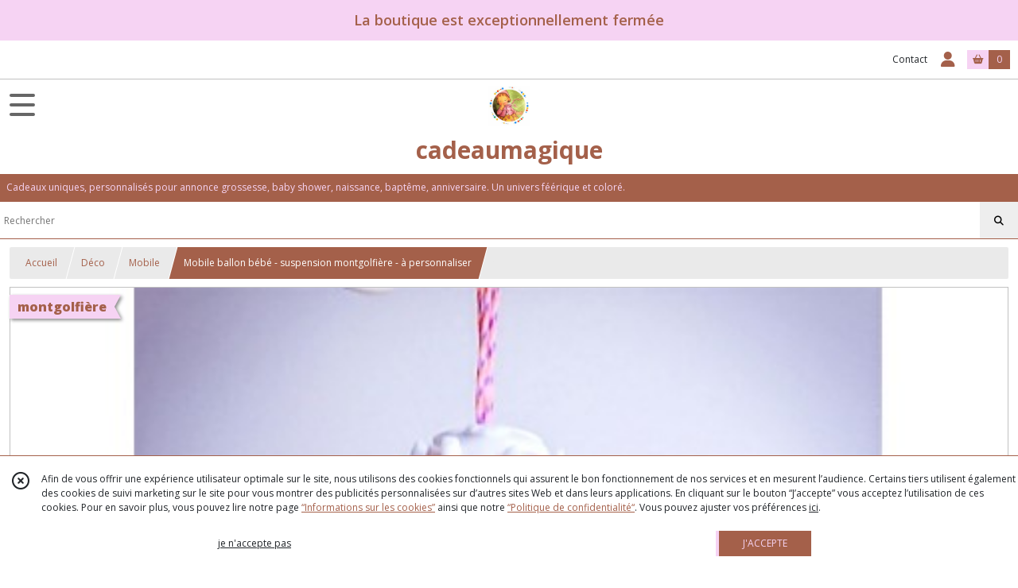

--- FILE ---
content_type: text/html; charset=UTF-8
request_url: https://cadeaumagique.fr/73851-fimo-creation-fait-main-personnalisable-suspension-chambre-bebe-montgolfiere-blanc-glitter-figurine-bebe-mobile-bebe.html
body_size: 10078
content:
    <!DOCTYPE html>
<html class="no-js">
<head>
  <meta charset="utf-8">
  <title>Mobile ballon bébé - suspension montgolfière - à personnaliser | cadeaumagique</title>
  <meta name="viewport" content="width=device-width, initial-scale=1">
                
      <meta property="og:type" content="product" />
  <meta property="og:url" content="https://cadeaumagique.fr/73851-fimo-creation-fait-main-personnalisable-suspension-chambre-bebe-montgolfiere-blanc-glitter-figurine-bebe-mobile-bebe.html" />
  <meta property="og:title" content="Mobile ballon bébé - suspension montgolfière - à personnaliser" />
  <meta property="og:description" content="Mobile ballon bébé - suspension montgolfière - fimo - fait main - à personnaliser - cadeaumagique. Suspension, mobile ballon pour bébé, montgolfière..." />
  <meta property="og:image" content="https://eproshopping.cloud/media/39fcb465a7e893d351768a406ac55e2cfe79cab6/produit/e30f2de2535c3c8988637385a59d5d33b58cb3f2.jpg" />
  <meta property="og:site_name" content="cadeaumagique" />
                <meta name="google-site-verification" content="8-EDjeUQoJa-_PxNIj1Th5s2KwI8oizY8iDVLol9LNY" />
                  <meta name="p:domain_verify" content="5a69f03dcefd37b53cb89fe6b1ea26ac" />
                  <meta name="facebook-domain-verification" content="232828502174842" />
        <script>
    document.documentElement.className = document.documentElement.className.replace(/\bno-js\b/,'js');
  </script>
  <link href="https://fonts.googleapis.com/css2?family=Open+Sans:wght@300..800" rel="stylesheet" type="text/css">
          <link rel="stylesheet" href="/build/997.ba563669.css"><link rel="stylesheet" href="/build/834.16e61b03.css"><link rel="stylesheet" href="/build/80.34683c74.css"><link rel="stylesheet" href="/build/frontend.1fc37339.css">
  <link rel="stylesheet" href="/theme/css/theme_3882_7c54bf94.css" media="screen">
                          
  <script src="/build/runtime.a75ddfe5.js" defer></script><script src="/build/406.a97bfe4f.js" defer></script><script src="/build/997.8d0fd1da.js" defer></script><script src="/build/923.0164837a.js" defer></script><script src="/build/834.74802303.js" defer></script><script src="/build/80.8bac68f7.js" defer></script><script src="/build/110.01a93047.js" defer></script><script src="/build/609.a2a9851b.js" defer></script><script src="/build/frontend.16e0848b.js" defer></script>
    <script>
        document.addEventListener('DOMContentLoaded', function() {
      initProductPage('\u007B\u0022functionalPriceExtension\u0022\u003A\u0022included\u0022\u007D', '\u007B\u0022customizationConfig\u0022\u003A\u005B\u007B\u0022type\u0022\u003A\u0022select\u0022,\u0022label\u0022\u003A\u0022Votre\u0020montgolfi\\u00e8re\u0022,\u0022helper\u0022\u003A\u0022Couleurs\u0022,\u0022required\u0022\u003Atrue,\u0022list\u0022\u003A\u005B\u0022Figurine\u0022,\u0022D\\u00e9corations\u0022,\u0022Vos\u0020autres\u0020souhaits\u0022\u005D\u007D\u005D,\u0022pricing\u0022\u003A\u005B\u007B\u0022threshold\u0022\u003A1,\u0022frequency\u0022\u003A\u0022none\u0022,\u0022amount\u0022\u003A68.5,\u0022amountWithTax\u0022\u003A68.5,\u0022discountAmount\u0022\u003A0.0,\u0022discountAmountWithTax\u0022\u003A0.0,\u0022discountKind\u0022\u003A\u0022none\u0022,\u0022discountRate\u0022\u003A0.0,\u0022discountSource\u0022\u003A\u0022none\u0022,\u0022discounts\u0022\u003A\u005B\u005D,\u0022taxes\u0022\u003A\u005B\u007B\u0022type\u0022\u003A\u0022vat\u0022,\u0022amount\u0022\u003A0.0,\u0022rate\u0022\u003A0.0\u007D\u005D\u007D\u005D,\u0022inventories\u0022\u003A\u005B\u007B\u0022id\u0022\u003Anull,\u0022sku\u0022\u003Anull,\u0022availability\u0022\u003A\u0022on_demand\u0022,\u0022displayMode\u0022\u003A\u0022info_and_quantity\u0022,\u0022inventoryMode\u0022\u003A\u0022on_demand\u0022,\u0022onDemandDelay\u0022\u003A0,\u0022onDemandText\u0022\u003Anull,\u0022stockQuantity\u0022\u003Anull,\u0022storageLocation\u0022\u003Anull,\u0022preparationTime\u0022\u003A0,\u0022eligibleForRestockNotifications\u0022\u003Afalse\u007D\u005D,\u0022id\u0022\u003A\u002273851\u0022,\u0022title\u0022\u003A\u0022Mobile\u0020ballon\u0020b\\u00e9b\\u00e9\u0020\u002D\u0020suspension\u0020montgolfi\\u00e8re\u0020\u002D\u0020\\u00e0\u0020personnaliser\u0022,\u0022reference\u0022\u003Anull,\u0022description\u0022\u003A\u0022Mobile\u0020ballon\u0020b\u0026eacute\u003Bb\u0026eacute\u003B\u0020\u002D\u0020suspension\u0020montgolfi\u0026egrave\u003Bre\u0020\u002D\u0020fimo\u0020\u002D\u0020fait\u0020main\u0020\u002D\u0020\u0026agrave\u003B\u0020personnaliser\u0020\u002D\u0020cadeaumagique\u003Cbr\u0020\\\/\u003ESuspension,\u0020mobile\u0020ballon\u0020pour\u0020b\u0026eacute\u003Bb\u0026eacute\u003B,\u0020montgolfi\u0026egrave\u003Bre\u0020tout\u0020fimo,\u0020d\u0026eacute\u003Bcor\u0026eacute\u003Be\u0020et\u0020fait\u0020main\u0020\u003A\u0020noeuds,\u0020incrustation\u0020coeur,\u0020fleur\u0020fa\u0026ccedil\u003Bon\u0020dentelle.\u0020\u003Cbr\u0020\\\/\u003EId\u0026eacute\u003Be\u0020cadeau\u0020original\u0020et\u0020decoration\u0020sur\u0020mesure\u0020pour\u0020un\u0020bapteme,\u0020baby\u0020shower,\u0020mariage\u0020ou\u0020fian\u0026ccedil\u003Bailles,\u0020il\u0020suffira\u0020d\u0027adapter\u0020la\u0020figurine\u0020ou\u0020le\u0020contenu\u0020de\u0020la\u0020nacelle\u0020\u003Cbr\u0020\\\/\u003E4\u0020liens\u0020de\u0020creacord\u0020rose,\u0020jaune,\u0020violet\u0020pour\u0020relient\u0020la\u0020boule\u0020\u0026agrave\u003B\u0020la\u0020nacelle\u003Cbr\u0020\\\/\u003ELe\u0020b\u0026eacute\u003Bb\u0026eacute\u003B\u0020est\u0020couch\u0026eacute\u003B\u0020sur\u0020un\u0020lit\u0020de\u0020pompons\u0020blancs\u0020et\u0020entour\u0026eacute\u003B\u0020de\u0020broderie\u0020anglaise\u0020\u0028fimo\u0029\u003Cbr\u0020\\\/\u003EPeut\u0020\u0026eacute\u003Bgalement\u0020servir\u0020de\u0020pr\u0026eacute\u003Bsentoir\u0020\u0026agrave\u003B\u0020drag\u0026eacute\u003Bes,\u0020avec\u0020ou\u0020sans\u0020figurine\u003Cbr\u0020\\\/\u003ECette\u0020cr\u0026eacute\u003Bation\u0020pourra\u0020servir\u0020ensuite\u0020de\u0020d\u0026eacute\u003Bcoration\u0020de\u0020chambre\u0020et\u0020de\u0020mobile\u0020pour\u0020une\u0020chambre\u0020de\u0020b\u0026eacute\u003Bb\u0026eacute\u003B\u003Cbr\u0020\\\/\u003E\u003Cstrong\u003EPersonnalisation\u003C\\\/strong\u003E\u0020\u003A\u0020enti\u0026egrave\u003Brement\u0020fait\u0020main\u0020et\u0020sur\u0020mesure,\u0020il\u0020vous\u0020suffit\u0020de\u0020pr\u0026eacute\u003Bciser\u0020vos\u0020d\u0026eacute\u003Bsirs\u0020en\u0020fonction\u0020du\u0020th\u0026egrave\u003Bme\u0020\u003B\u0020couleurs,\u0020figurine,\u0020d\u0026eacute\u003Bcorations....\u003Cbr\u0020\\\/\u003E\u003Cstrong\u003EDimensions\u003C\\\/strong\u003E\u0020\u003A\u0020\u003Cbr\u0020\\\/\u003EHauteur\u0020\u003A\u002021,5\u0020cm\u003Cbr\u0020\\\/\u003EDiam\u0026egrave\u003Btre\u0020du\u0020ballon\u0020\u003A\u002010\u0020cm\u003Cbr\u0020\\\/\u003EDiam\u0026egrave\u003Btre\u0020du\u0020panier\u0020\u003A\u002010\u0020cm\u003Cbr\u0020\\\/\u003E\u003Cstrong\u003EFinitions\u003C\\\/strong\u003E\u0020\u003A\u0020l\u0027ensemble\u0020de\u0020la\u0020cr\u0026eacute\u003Bation\u0020est\u0020vernis\u0020\u003A\u00203\u0020couches\u0020de\u0020vernis\u0020glassifiacteur\u0020mat\u003Cbr\u0020\\\/\u003ECe\u0020vernis\u0020professionnel\u0020sans\u0020odeur,\u0020respecte\u0020l\u0027environnement\u0020et\u0020peut\u0020\u0026ecirc\u003Btre\u0020mis\u0020au\u0020contact\u0020des\u0020aliments\u003Cbr\u0020\\\/\u003EAnti\u002DUV,\u0020Anti\u0020rayures\u0020et\u0020lavable\u0020votre\u0020montgolfi\u0026egrave\u003Bre\u0020pourra\u0020ensuite\u0020\u0026ecirc\u003Btre\u0020facilement\u0020entretenue\u0020\u0026agrave\u003B\u0020l\u0027aide\u0020d\u0027une\u0020\u0026eacute\u003Bponge\u0020humide\u003Cbr\u0020\\\/\u003E\u003Cstrong\u003EMat\u0026eacute\u003Briaux\u0020utilis\u0026eacute\u003Bs\u003C\\\/strong\u003E\u0020\u003A\u0020fimo,\u0020pate\u0020fimo\u0020blanc\u0020glitter,\u0020cr\u0026eacute\u003Bacord,\u0020pompons\u0020blancs,\u0020vernis\u0020glassificateur\u0020mat\u003Cbr\u0020\\\/\u003E\u003Cstrong\u003EEnvoi\u0020rapide\u0020et\u0020tr\u0026egrave\u003Bs\u0020soign\u0026eacute\u003B\u003C\\\/strong\u003E\u0020\u003A\u0020emballage\u0020papier\u0020de\u0020soie,\u0020protection\u0020bulles\u0020dans\u0020emballage\u0020carton\u0020adapt\u0026eacute\u003B,\u0020envoi\u0020en\u0020colis\u0020suivi\u0022,\u0022shortDescription\u0022\u003Anull,\u0022position\u0022\u003A0,\u0022category\u0022\u003A\u0022id\u007E56645\u0022,\u0022mediaObjects\u0022\u003A\u005B\u0022id\u007E2276148\u0022,\u0022id\u007E2276142\u0022,\u0022id\u007E2276143\u0022,\u0022id\u007E2276133\u0022,\u0022id\u007E2276134\u0022,\u0022id\u007E2276135\u0022,\u0022id\u007E2276136\u0022,\u0022id\u007E2276137\u0022,\u0022id\u007E2276138\u0022,\u0022id\u007E2276139\u0022,\u0022id\u007E2276140\u0022,\u0022id\u007E2276141\u0022\u005D,\u0022isOptionRequired\u0022\u003Afalse,\u0022optionHelper\u0022\u003A\u0022\u0022,\u0022optionLabel\u0022\u003A\u0022\u0022,\u0022options\u0022\u003A\u005B\u005D\u007D', '\u005B\u005D');
          });
  </script>
</head>
<body>

        <div id="header-bannerMessage" class="es-custom-fg1 es-custom-bg1">
    <div>
      La boutique est exceptionnellement fermée
    </div>
  </div>

<header class="t_A08 ">
  <div class="HeaderTop">
    <div class="wrapper">
      <div class="main">
              </div>
      <div class="aside">
                    <ul class="PageLinkContainer level-0" >
                    <li>
                  <a href="/page/qui-sommes-nous.html">
                        <span class="text">cadeaumagique</span>
                      </a>
                      </li>
                <li>
                  <a href="/page/52914-description.html">
                        <span class="text">Le monde des créateurs</span>
                      </a>
                      </li>
                <li>
                  <div>
                        <span class="text">Menu</span>
                          <span class="fa-solid fa-sort-down"></span>
                      </div>
                            <ul class="display-column level-1" style="display:none">
          <li class="MobileHeaderMenu">
                  <div>
                        <span class="text">Menu</span>
          </div>
              </li>
                    <li>
                  <a href="/page/252269-les-partenaires-de-cadeaumagique.html">
                        <span class="text">annuaire partenaires</span>
                      </a>
                      </li>
                <li>
                  <a href="/page/262029-sitemap.html">
                        <span class="text">tag manager</span>
                      </a>
                      </li>
      </ul>

              </li>
      </ul>

        <ul>
                      <li class="contact">
              <a href="/contactez-nous">Contact</a>
            </li>
                                                                                        <li class="login">
                    <a class="js-adv-modal-open" href="/login">
                      <div class="icon">
                        <span class="fas fa-user d-none d-md-inline"></span>
                        <span class="far fa-user-circle d-md-none"></span>
                      </div>
                      <div class="text">Espace client</div>
                    </a>
                  </li>
                                                                                <li class="cart">
                <a href="/panier">
                  <div class="icon"><span class="fas fa-shopping-basket"></span></div>
                  <div class="counter js-cartTotal-total-products">0</div>
                </a>
              </li>
                              </ul>
      </div>
    </div>
  </div>
  <div class="HeaderMiddle ">
    <div class="wrapper with-title">
      <div id="header-menu-mobile-toggle">
        <span>Toggle Menu</span>
      </div>
      <div class="aside">
        <div class="search-form">
          <input type="search" data-url="/catalogue" placeholder="Rechercher">
          <button aria-label="Rechercher"><i class="fas fa-search"></i></button>
        </div>
      </div>
      <div class="main">
        <a href="/">
          <img src="https://eproshopping.cloud/media/39fcb465a7e893d351768a406ac55e2cfe79cab6/logo/9b0bde742fbd50d9d2ff6b98322d220c4f0982b8.jpg" class="js-PreviewLogo">
          <div>
                                          <div class="title es-custom-fg1 es-custom-f1 es-custom-fs-title js-PreviewTitle">cadeaumagique</div>
                                                    <div class="baseline es-custom-fg1 es-custom-f1 es-custom-fs-small js-PreviewBaseline">Cadeaux uniques, personnalisés pour annonce grossesse, baby shower, naissance, baptême, anniversaire. Un univers féérique et coloré.</div>
                      </div>
        </a>
      </div>
      <div class="aside">
        <ul>
                                <li class="cart">
              <a href="/panier">
                <div class="icon"><span class="fas fa-shopping-cart"></span></div>
                <div class="text">PANIER</div>
                <div class="counter js-cartTotal-total-products">0</div>
              </a>
            </li>
                  </ul>
      </div>
    </div>
  </div>
    <nav class="Menu t_C01">
  <div>
    <ul class="level-0 " >
                    <li>
                              <a href="/">
                              <span class="icon fas fa-home mr-0"></span>
                            <span class="text"></span>
                          </a>
                                </li>
                      <li>
                              <a href="/catalogue">
                            <span class="text">Tous nos produits</span>
                              <span class="fa-solid fa-chevron-right"></span>
                          </a>
                                    <ul class="level-1 display-left" style="display:none">
      <li class="MobileHeaderMenu">
              <a href="/catalogue">
                    <span class="text">Tous nos produits</span>
        </a>
          </li>
                    <li>
                              <a href="/catalogue/182468-evenements">
                            <span class="text">Vos événements</span>
                              <span class="fa-solid fa-chevron-right"></span>
                          </a>
                                    <ul class="level-2 " >
      <li class="MobileHeaderMenu">
              <a href="/catalogue/182468-evenements">
                    <span class="text">Vos événements</span>
        </a>
          </li>
                    <li>
                              <a href="/catalogue/182470-grossesse">
                            <span class="text">Annonce grossesse</span>
                          </a>
                                </li>
                      <li>
                              <a href="/catalogue/182474-bapteme">
                            <span class="text">Baby shower - Baptême</span>
                          </a>
                                </li>
                      <li>
                              <a href="/catalogue/182475-naissance">
                            <span class="text">Naissance</span>
                          </a>
                                </li>
                      <li>
                              <a href="/catalogue/182476-anniversaire">
                            <span class="text">Fêtes - Anniversaire</span>
                          </a>
                                </li>
                      <li>
                              <a href="/catalogue/182480-noel">
                            <span class="text">Noël</span>
                          </a>
                                </li>
      </ul>
              </li>
                      <li>
                              <a href="/catalogue/182477-deco">
                            <span class="text">Déco </span>
                              <span class="fa-solid fa-chevron-right"></span>
                          </a>
                                    <ul class="level-2 " >
      <li class="MobileHeaderMenu">
              <a href="/catalogue/182477-deco">
                    <span class="text">Déco </span>
        </a>
          </li>
                    <li>
                              <a href="/catalogue/182481-deco-murale">
                            <span class="text">Déco murale</span>
                          </a>
                                </li>
                      <li>
                              <a href="/catalogue/182482-boite-valise">
                            <span class="text">Boite - valise</span>
                          </a>
                                </li>
                      <li>
                              <a href="/catalogue/boule-a-neige-cloche">
                            <span class="text">boule à neige - cloche en verre</span>
                          </a>
                                </li>
                      <li>
                              <a href="/catalogue/11986-boites-coffrets">
                            <span class="text">Coffret cadeau - boite</span>
                          </a>
                                </li>
                      <li>
                              <a href="/catalogue/56644-boites-a-dents-personnalisee">
                            <span class="text">Boite à dents</span>
                          </a>
                                </li>
                      <li>
                              <a href="/catalogue/56645-suspensions-boules-transparentes-mobiles">
                            <span class="text">Mobile</span>
                          </a>
                                </li>
                      <li>
                              <a href="/catalogue/11995-tirelires">
                            <span class="text">Tirelire</span>
                          </a>
                                </li>
                      <li>
                              <a href="/catalogue/12014-lampes-de-table">
                            <span class="text">Luminaire </span>
                          </a>
                                </li>
                      <li>
                              <a href="/catalogue/57210-landau-berceau">
                            <span class="text">Berceau</span>
                          </a>
                                </li>
                      <li>
                              <a href="/catalogue/11993-paniers-corbeilles">
                            <span class="text">Bonbonnière - Panier - Corbeille - Fimo</span>
                          </a>
                                </li>
                      <li>
                              <a href="/catalogue/182535-nichoir-oiseau">
                            <span class="text">Nichoir oiseau</span>
                          </a>
                                </li>
      </ul>
              </li>
                      <li>
                              <a href="/catalogue/182538-miniature">
                            <span class="text">Miniature</span>
                              <span class="fa-solid fa-chevron-right"></span>
                          </a>
                                    <ul class="level-2 " >
      <li class="MobileHeaderMenu">
              <a href="/catalogue/182538-miniature">
                    <span class="text">Miniature</span>
        </a>
          </li>
                    <li>
                              <a href="/catalogue/182539-bebe">
                            <span class="text">bébé</span>
                          </a>
                                </li>
                      <li>
                              <a href="/catalogue/182540-chaussure">
                            <span class="text">Chaussure</span>
                          </a>
                                </li>
                      <li>
                              <a href="/catalogue/56489-kokeshi-kawaii-kimmidoll-geisha">
                            <span class="text">Kokeshi - Poupée japonaise</span>
                          </a>
                                </li>
                      <li>
                              <a href="/catalogue/11987-figurines-decoratives">
                            <span class="text">Figurine Kawaii - Chibi </span>
                          </a>
                                </li>
                      <li>
                              <a href="/catalogue/182575-maneki-neko">
                            <span class="text">Maneki neko</span>
                          </a>
                                </li>
      </ul>
              </li>
                      <li>
                              <a href="/catalogue/182484-livres-poemes">
                            <span class="text">Livres personnalisés</span>
                          </a>
                                </li>
                      <li>
                              <a href="/catalogue/182569-sacs-bijoux">
                            <span class="text">Sacs  - Bijoux</span>
                              <span class="fa-solid fa-chevron-right"></span>
                          </a>
                                    <ul class="level-2 " >
      <li class="MobileHeaderMenu">
              <a href="/catalogue/182569-sacs-bijoux">
                    <span class="text">Sacs  - Bijoux</span>
        </a>
          </li>
                    <li>
                              <a href="/catalogue/12012-ras-du-cou">
                            <span class="text">Bijoux fantaisie </span>
                          </a>
                                </li>
                      <li>
                              <a href="/catalogue/149450-sac-a-main-furoshiki-tote-bag">
                            <span class="text">Sac a main - Tote bag - Furoshiki</span>
                          </a>
                                </li>
      </ul>
              </li>
                      <li>
                              <a href="/catalogue/57212-argile">
                            <span class="text">argile dessins peintures </span>
                              <span class="fa-solid fa-chevron-right"></span>
                          </a>
                                    <ul class="level-2 " >
      <li class="MobileHeaderMenu">
              <a href="/catalogue/57212-argile">
                    <span class="text">argile dessins peintures </span>
        </a>
          </li>
                    <li>
                              <a href="/catalogue/57216-sculpture">
                            <span class="text">Sculpture</span>
                          </a>
                                </li>
                      <li>
                              <a href="/catalogue/57215-dessin-peinture">
                            <span class="text">dessin - peinture</span>
                          </a>
                                </li>
                      <li>
                              <a href="/catalogue/11991-art-numerique">
                            <span class="text">art numérique</span>
                          </a>
                                </li>
      </ul>
              </li>
      </ul>
              </li>
                      <li>
                              <a href="/catalogue/182468-evenements">
                            <span class="text">Vos événements</span>
                              <span class="fa-solid fa-chevron-right"></span>
                          </a>
                                    <ul class="level-1 " style="display:none">
      <li class="MobileHeaderMenu">
              <a href="/catalogue/182468-evenements">
                    <span class="text">Vos événements</span>
        </a>
          </li>
                    <li>
                              <a href="/catalogue/182470-grossesse">
                            <span class="text">Annonce grossesse</span>
                          </a>
                                </li>
                      <li>
                              <a href="/catalogue/182474-bapteme">
                            <span class="text">Baby shower - Baptême</span>
                          </a>
                                </li>
                      <li>
                              <a href="/catalogue/182475-naissance">
                            <span class="text">Naissance</span>
                          </a>
                                </li>
                      <li>
                              <a href="/catalogue/182476-anniversaire">
                            <span class="text">Fêtes - Anniversaire</span>
                          </a>
                                </li>
                      <li>
                              <a href="/catalogue/182480-noel">
                            <span class="text">Noël</span>
                          </a>
                                </li>
      </ul>
              </li>
                      <li>
                              <a href="/catalogue/182477-deco">
                            <span class="text">Déco </span>
                              <span class="fa-solid fa-chevron-right"></span>
                          </a>
                                    <ul class="level-1 " style="display:none">
      <li class="MobileHeaderMenu">
              <a href="/catalogue/182477-deco">
                    <span class="text">Déco </span>
        </a>
          </li>
                    <li>
                              <a href="/catalogue/182481-deco-murale">
                            <span class="text">Déco murale</span>
                          </a>
                                </li>
                      <li>
                              <a href="/catalogue/182482-boite-valise">
                            <span class="text">Boite - valise</span>
                          </a>
                                </li>
                      <li>
                              <a href="/catalogue/boule-a-neige-cloche">
                            <span class="text">boule à neige - cloche en verre</span>
                          </a>
                                </li>
                      <li>
                              <a href="/catalogue/11986-boites-coffrets">
                            <span class="text">Coffret cadeau - boite</span>
                          </a>
                                </li>
                      <li>
                              <a href="/catalogue/56644-boites-a-dents-personnalisee">
                            <span class="text">Boite à dents</span>
                          </a>
                                </li>
                      <li>
                              <a href="/catalogue/56645-suspensions-boules-transparentes-mobiles">
                            <span class="text">Mobile</span>
                          </a>
                                </li>
                      <li>
                              <a href="/catalogue/11995-tirelires">
                            <span class="text">Tirelire</span>
                          </a>
                                </li>
                      <li>
                              <a href="/catalogue/12014-lampes-de-table">
                            <span class="text">Luminaire </span>
                          </a>
                                </li>
                      <li>
                              <a href="/catalogue/57210-landau-berceau">
                            <span class="text">Berceau</span>
                          </a>
                                </li>
                      <li>
                              <a href="/catalogue/11993-paniers-corbeilles">
                            <span class="text">Bonbonnière - Panier - Corbeille - Fimo</span>
                          </a>
                                </li>
                      <li>
                              <a href="/catalogue/182535-nichoir-oiseau">
                            <span class="text">Nichoir oiseau</span>
                          </a>
                                </li>
      </ul>
              </li>
                      <li>
                              <a href="/catalogue/182538-miniature">
                            <span class="text">Miniature</span>
                              <span class="fa-solid fa-chevron-right"></span>
                          </a>
                                    <ul class="level-1 " style="display:none">
      <li class="MobileHeaderMenu">
              <a href="/catalogue/182538-miniature">
                    <span class="text">Miniature</span>
        </a>
          </li>
                    <li>
                              <a href="/catalogue/182539-bebe">
                            <span class="text">bébé</span>
                          </a>
                                </li>
                      <li>
                              <a href="/catalogue/182540-chaussure">
                            <span class="text">Chaussure</span>
                          </a>
                                </li>
                      <li>
                              <a href="/catalogue/56489-kokeshi-kawaii-kimmidoll-geisha">
                            <span class="text">Kokeshi - Poupée japonaise</span>
                          </a>
                                </li>
                      <li>
                              <a href="/catalogue/11987-figurines-decoratives">
                            <span class="text">Figurine Kawaii - Chibi </span>
                          </a>
                                </li>
                      <li>
                              <a href="/catalogue/182575-maneki-neko">
                            <span class="text">Maneki neko</span>
                          </a>
                                </li>
      </ul>
              </li>
                      <li>
                              <a href="/catalogue/182484-livres-poemes">
                            <span class="text">Livres personnalisés</span>
                          </a>
                                </li>
                      <li>
                              <a href="/catalogue/182569-sacs-bijoux">
                            <span class="text">Sacs  - Bijoux</span>
                              <span class="fa-solid fa-chevron-right"></span>
                          </a>
                                    <ul class="level-1 " style="display:none">
      <li class="MobileHeaderMenu">
              <a href="/catalogue/182569-sacs-bijoux">
                    <span class="text">Sacs  - Bijoux</span>
        </a>
          </li>
                    <li>
                              <a href="/catalogue/12012-ras-du-cou">
                            <span class="text">Bijoux fantaisie </span>
                          </a>
                                </li>
                      <li>
                              <a href="/catalogue/149450-sac-a-main-furoshiki-tote-bag">
                            <span class="text">Sac a main - Tote bag - Furoshiki</span>
                          </a>
                                </li>
      </ul>
              </li>
                      <li>
                              <a href="/catalogue/57212-argile">
                            <span class="text">argile dessins peintures </span>
                              <span class="fa-solid fa-chevron-right"></span>
                          </a>
                                    <ul class="level-1 " style="display:none">
      <li class="MobileHeaderMenu">
              <a href="/catalogue/57212-argile">
                    <span class="text">argile dessins peintures </span>
        </a>
          </li>
                    <li>
                              <a href="/catalogue/57216-sculpture">
                            <span class="text">Sculpture</span>
                          </a>
                                </li>
                      <li>
                              <a href="/catalogue/57215-dessin-peinture">
                            <span class="text">dessin - peinture</span>
                          </a>
                                </li>
                      <li>
                              <a href="/catalogue/11991-art-numerique">
                            <span class="text">art numérique</span>
                          </a>
                                </li>
      </ul>
              </li>
      </ul>
    <span id="MenuIndicator"></span>
  </div>
</nav>

  <div class="HeaderBottom">
    <div class="baseline es-custom-bg2 es-custom-fg2 es-custom-f1 es-custom-fs js-PreviewBaseline">
      Cadeaux uniques, personnalisés pour annonce grossesse, baby shower, naissance, baptême, anniversaire. Un univers féérique et coloré.
    </div>
    <div class="search-form es-custom-b1">
      <input type="search" data-url="/catalogue" placeholder="Rechercher">
      <button aria-label="Rechercher"><i class="fas fa-search"></i></button>
    </div>
  </div>
</header>

    <nav aria-label="breadcrumb">
    <ol class="Breadcrumb">
      <li class="es-custom-fg1"><a href="/">Accueil</a></li>
              <li class="es-custom-fg1"><a href="/catalogue/182477-deco">Déco </a></li>
              <li class="es-custom-fg1"><a href="/catalogue/56645-suspensions-boules-transparentes-mobiles">Mobile</a></li>
            <li class="active es-custom-bg2" aria-current="page">Mobile ballon bébé - suspension montgolfière - à personnaliser</li>
    </ol>
  </nav>
  <main class="ProductPage" itemscope itemtype="https://schema.org/Product">
    <div class="ProductHeader">
      <div class="ProductGallery">
          <div class="ProductCatchPhrase ">
    <div>montgolfière</div>
    <div><svg xmlns="http://www.w3.org/2000/svg" viewBox="0 0 32 128"><polygon points="0 0, 32 0, 0 64, 32 128, 0 128"/></svg></div>
  </div>
  <div id="product-gallery">
            <a href="https://eproshopping.cloud/media/39fcb465a7e893d351768a406ac55e2cfe79cab6/produit/e30f2de2535c3c8988637385a59d5d33b58cb3f2-lg.jpg"><img src="https://eproshopping.cloud/media/39fcb465a7e893d351768a406ac55e2cfe79cab6/produit/e30f2de2535c3c8988637385a59d5d33b58cb3f2.jpg" itemprop="image"></a>
                <a href="https://eproshopping.cloud/media/39fcb465a7e893d351768a406ac55e2cfe79cab6/produit/23493b2c3553a9b4b6a88ffabce224f16c6742a8-lg.jpg"><img src="https://eproshopping.cloud/media/39fcb465a7e893d351768a406ac55e2cfe79cab6/produit/23493b2c3553a9b4b6a88ffabce224f16c6742a8.jpg"></a>
                <a href="https://eproshopping.cloud/media/39fcb465a7e893d351768a406ac55e2cfe79cab6/produit/681eb163691d308fc4ca3256b98314b7050a8614-lg.jpg"><img src="https://eproshopping.cloud/media/39fcb465a7e893d351768a406ac55e2cfe79cab6/produit/681eb163691d308fc4ca3256b98314b7050a8614.jpg"></a>
      </div>
  <div class="product-image-slider-thumbnails">
          <div class="product-image-thumbnails">
        <div><img src="https://eproshopping.cloud/media/39fcb465a7e893d351768a406ac55e2cfe79cab6/produit/e30f2de2535c3c8988637385a59d5d33b58cb3f2.jpg"></div>
      </div>
          <div class="product-image-thumbnails">
        <div><img src="https://eproshopping.cloud/media/39fcb465a7e893d351768a406ac55e2cfe79cab6/produit/23493b2c3553a9b4b6a88ffabce224f16c6742a8.jpg"></div>
      </div>
          <div class="product-image-thumbnails">
        <div><img src="https://eproshopping.cloud/media/39fcb465a7e893d351768a406ac55e2cfe79cab6/produit/681eb163691d308fc4ca3256b98314b7050a8614.jpg"></div>
      </div>
      </div>
<div class="SocialShare">
              <a class="SocialShare-link facebook" href="https://www.facebook.com/share.php?u=https%3A%2F%2Fcadeaumagique.fr%2F73851-fimo-creation-fait-main-personnalisable-suspension-chambre-bebe-montgolfiere-blanc-glitter-figurine-bebe-mobile-bebe.html" target="_blank"><i class="fab fa-facebook-square"></i> Partager</a>
      <a class="SocialShare-link pinterest" data-base="http://pinterest.com/pin/create/button/?url=https%3A%2F%2Fcadeaumagique.fr%2F73851-fimo-creation-fait-main-personnalisable-suspension-chambre-bebe-montgolfiere-blanc-glitter-figurine-bebe-mobile-bebe.html&description=Mobile%20ballon%20b%C3%A9b%C3%A9%20-%20suspension%20montgolfi%C3%A8re%20-%20%C3%A0%20personnaliser&media=" href="http://pinterest.com/pin/create/button/?url=https%3A%2F%2Fcadeaumagique.fr%2F73851-fimo-creation-fait-main-personnalisable-suspension-chambre-bebe-montgolfiere-blanc-glitter-figurine-bebe-mobile-bebe.html&description=Mobile%20ballon%20b%C3%A9b%C3%A9%20-%20suspension%20montgolfi%C3%A8re%20-%20%C3%A0%20personnaliser&media=https%3A%2F%2Feproshopping.cloud%2Fmedia%2F39fcb465a7e893d351768a406ac55e2cfe79cab6%2Fproduit%2Fe30f2de2535c3c8988637385a59d5d33b58cb3f2-lg.jpg" target="_blank"><i class="fab fa-pinterest"></i> Enregistrer</a>
    <a class="SocialShare-link twitter" href="https://twitter.com/intent/tweet?original_referer=https%3A%2F%2Fcadeaumagique.fr%2F73851-fimo-creation-fait-main-personnalisable-suspension-chambre-bebe-montgolfiere-blanc-glitter-figurine-bebe-mobile-bebe.html&text=Mobile%20ballon%20b%C3%A9b%C3%A9%20-%20suspension%20montgolfi%C3%A8re%20-%20%C3%A0%20personnaliser&url=https%3A%2F%2Fcadeaumagique.fr%2F73851-fimo-creation-fait-main-personnalisable-suspension-chambre-bebe-montgolfiere-blanc-glitter-figurine-bebe-mobile-bebe.html" target="_blank"><i class="fab fa-x-twitter"></i> Poster</a>
</div>

      </div>
      <div class="ProductBrief">
        <h1 class="es-custom-f1" itemprop="name">Mobile ballon bébé - suspension montgolfière - à personnaliser</h1>
<div class="mt-1 d-flex align-items-center justify-content-between">
      <a class="ProductCategory es-custom-fg1" href="/catalogue/56645-suspensions-boules-transparentes-mobiles" itemprop="category">Mobile</a>
    </div>
<div class="ProductReference js-ProductReferenceValue">
  </div>
  <div class="ProductPrice es-custom-fg1 js-ProductPriceValue"  itemprop="offers" itemscope itemtype="https://schema.org/Offer">
          <div class="Price ">
                      <span class="Price-value" itemprop="price" content="68.5">
                <span class="integer">68</span>
                  <span class="currency-sup" itemprop="priceCurrency" content="EUR">€</span>
          <span class="fractional">50</span>
                      </span>
              <span class="Price-periodKind"></span>
                  </div>

  </div>
  <div class="js-ProductDiscountValue"></div>
    <div class="ProductActionOption"></div>
  <div class="ProductActionQuantity">
    <input type="number" min="1" step="1" value="1" required aria-label="Quantité">
    <div class="ProductStock js-ProductStockValue">
                                <div class="ProductStock-info on_demand" data-sold-out="false">Sur commande</div>
                      <div class="ProductStock-details">
                              
                          </div>
                                      </div>
  </div>
        <div class="ProductActionCustomization" data-customization-config="&#x5B;&#x7B;&quot;type&quot;&#x3A;&quot;select&quot;,&quot;label&quot;&#x3A;&quot;Votre&#x20;montgolfi&#x00E8;re&quot;,&quot;helper&quot;&#x3A;&quot;Couleurs&quot;,&quot;required&quot;&#x3A;true,&quot;list&quot;&#x3A;&#x5B;&quot;Figurine&quot;,&quot;D&#x00E9;corations&quot;,&quot;Vos&#x20;autres&#x20;souhaits&quot;&#x5D;&#x7D;&#x5D;">
      <div>
        Sélectionnez votre option
      </div>
              <div class="ProductCustomizationField">
          <label>
            <span class="ProductCustomizationField-label">Votre montgolfière</span>
                                  </label>
                      <div class="es-select">
              <select class="ProductCustomizationField-value" required>
                <option value="">Couleurs</option>
                                  <option value="Figurine">Figurine</option>
                                  <option value="Décorations">Décorations</option>
                                  <option value="Vos autres souhaits">Vos autres souhaits</option>
                              </select>
            </div>
                  </div>
          </div>
    <div class="ProductActionButton-Error missing-variant">Veuillez sélectionner une version du produit</div>
  <div class="ProductActionButton-Error missing-customization">Veuillez sélectionner votre personnalisation</div>
  <div class="ProductActionButton-Error quantity">Veuillez sélectionner votre quantité</div>
  <div class="ProductActionButton-Error sold-out">Article épuisé</div>
  <div class="ProductActionButton-Container">
              <button type="button" class="ProductActionButton es-custom-fg2 es-custom-bg2 js-add-to-cart" data-url="/panier/ajouter" data-id="P-73851">
        AJOUTER AU PANIER
      </button>
          </div>
  <div class="ProductBrief-requestInfo es-custom-b1 js-adv-modal-open" data-url="/produit/73851/demande-info">
    <i class="fa-regular fa-comments es-custom-fg1"></i>&nbsp;&nbsp;POSER UNE QUESTION
  </div>

      </div>
    </div>
    <div class="ProductContent">
        <div class="ProductDescription">
    <div class="title es-custom-fg1 es-custom-f1">Description</div>
    <div class="content" itemprop="description">Mobile ballon b&eacute;b&eacute; - suspension montgolfi&egrave;re - fimo - fait main - &agrave; personnaliser - cadeaumagique<br />Suspension, mobile ballon pour b&eacute;b&eacute;, montgolfi&egrave;re tout fimo, d&eacute;cor&eacute;e et fait main : noeuds, incrustation coeur, fleur fa&ccedil;on dentelle. <br />Id&eacute;e cadeau original et decoration sur mesure pour un bapteme, baby shower, mariage ou fian&ccedil;ailles, il suffira d'adapter la figurine ou le contenu de la nacelle <br />4 liens de creacord rose, jaune, violet pour relient la boule &agrave; la nacelle<br />Le b&eacute;b&eacute; est couch&eacute; sur un lit de pompons blancs et entour&eacute; de broderie anglaise (fimo)<br />Peut &eacute;galement servir de pr&eacute;sentoir &agrave; drag&eacute;es, avec ou sans figurine<br />Cette cr&eacute;ation pourra servir ensuite de d&eacute;coration de chambre et de mobile pour une chambre de b&eacute;b&eacute;<br /><strong>Personnalisation</strong> : enti&egrave;rement fait main et sur mesure, il vous suffit de pr&eacute;ciser vos d&eacute;sirs en fonction du th&egrave;me ; couleurs, figurine, d&eacute;corations....<br /><strong>Dimensions</strong> : <br />Hauteur : 21,5 cm<br />Diam&egrave;tre du ballon : 10 cm<br />Diam&egrave;tre du panier : 10 cm<br /><strong>Finitions</strong> : l'ensemble de la cr&eacute;ation est vernis : 3 couches de vernis glassifiacteur mat<br />Ce vernis professionnel sans odeur, respecte l'environnement et peut &ecirc;tre mis au contact des aliments<br />Anti-UV, Anti rayures et lavable votre montgolfi&egrave;re pourra ensuite &ecirc;tre facilement entretenue &agrave; l'aide d'une &eacute;ponge humide<br /><strong>Mat&eacute;riaux utilis&eacute;s</strong> : fimo, pate fimo blanc glitter, cr&eacute;acord, pompons blancs, vernis glassificateur mat<br /><strong>Envoi rapide et tr&egrave;s soign&eacute;</strong> : emballage papier de soie, protection bulles dans emballage carton adapt&eacute;, envoi en colis suivi</div>
  </div>
<div class="ProductRecommandation">
  <div class="ProductRecommandation-title es-custom-fg1 es-custom-f1">Vous pourriez aussi être intéressé par</div>
  <div class="ProductItemGrid-container">
            <a class="ProductItemGrid t_D01" href="/73870-boule-transparente-decorative-personnalisee-suspension-et-figurine-bebe-fille-en-fimo-vetue-d-une-robe-de-bapteme-blanche-dentelle.html">
      <div class="image ">
    <div>
      <img src="https://eproshopping.cloud/media/39fcb465a7e893d351768a406ac55e2cfe79cab6/produit/8a451c6e38bb19407b2f35f077b04fa1494e280d.jpg">
    </div>
      </div>
  <div class="title es-custom-fg1">suspension boule naissance mobile bébé</div>
      <div class="category">
              Mobile
          </div>
      <div class="Price-container">
            <div class="Price ">
                      <span class="Price-value">
                <span class="integer">26</span>
                  <span class="currency-sup">€</span>
          <span class="fractional">50</span>
                      </span>
              <span class="Price-periodKind"></span>
                  </div>

      </div>
  <div class="Discount-container">
          
      </div>
  <div class="button">
              <button type="button" class="ProductActionButton  es-custom-bg2" data-url="/panier/ajouter" data-id="P-73870">
        <span class="ProductActionButton-icon es-custom-bg1 es-custom-fg1"><i class="fas fa-shopping-cart"></i></span>
        <span class="ProductActionButton-text mobile es-custom-fg2"><i class="fas fa-plus"></i></span>
        <span class="ProductActionButton-text desktop es-custom-fg2">Ajouter au panier</span>
      </button>
      </div>
</a>

            <a class="ProductItemGrid t_D01" href="/73879-suspension-etoile-chambre-bebe-enfant-fait-main-en-fimo-personnalise-et-personnalisablealise-fimo-fait-main-decoration-sapin-de-noel-personnalisable-1er-noel-rose-blanc-glitter-idee-cad">
      <div class="image ">
    <div>
      <img src="https://eproshopping.cloud/media/39fcb465a7e893d351768a406ac55e2cfe79cab6/produit/f657ed9bf7ef7f3fde04c6fbd0dfc78ff0ec73ff.jpg">
    </div>
      </div>
  <div class="title es-custom-fg1">moble bébé suspension étoile fimo</div>
      <div class="category">
              Mobile
          </div>
      <div class="Price-container">
            <div class="Price ">
                      <span class="Price-value">
                <span class="integer">10</span>
                  <span class="currency-sup">€</span>
          <span class="fractional">50</span>
                      </span>
              <span class="Price-periodKind"></span>
                  </div>

      </div>
  <div class="Discount-container">
          
      </div>
  <div class="button">
              <button type="button" class="ProductActionButton  es-custom-bg2" data-url="/panier/ajouter" data-id="P-73879">
        <span class="ProductActionButton-icon es-custom-bg1 es-custom-fg1"><i class="fas fa-shopping-cart"></i></span>
        <span class="ProductActionButton-text mobile es-custom-fg2"><i class="fas fa-plus"></i></span>
        <span class="ProductActionButton-text desktop es-custom-fg2">Ajouter au panier</span>
      </button>
      </div>
</a>

            <a class="ProductItemGrid t_D01" href="/73880-suspension-etoile-chambre-bebe-personnalise-fimo-fait-main-personnalisable.html">
      <div class="image ">
    <div>
      <img src="https://eproshopping.cloud/media/39fcb465a7e893d351768a406ac55e2cfe79cab6/produit/96f479857836cb78979b9c3438bca03bb5ca59a8.jpg">
    </div>
      </div>
  <div class="title es-custom-fg1">suspension - mobile bébé - etoile - fimo - chambre bébé</div>
      <div class="category">
              Mobile
          </div>
      <div class="Price-container">
            <div class="Price ">
                      <span class="Price-value">
                <span class="integer">10</span>
                  <span class="currency-sup">€</span>
          <span class="fractional">50</span>
                      </span>
              <span class="Price-periodKind"></span>
                  </div>

      </div>
  <div class="Discount-container">
          
      </div>
  <div class="button">
              <button type="button" class="ProductActionButton  es-custom-bg2" data-url="/panier/ajouter" data-id="P-73880">
        <span class="ProductActionButton-icon es-custom-bg1 es-custom-fg1"><i class="fas fa-shopping-cart"></i></span>
        <span class="ProductActionButton-text mobile es-custom-fg2"><i class="fas fa-plus"></i></span>
        <span class="ProductActionButton-text desktop es-custom-fg2">Ajouter au panier</span>
      </button>
      </div>
</a>

            <a class="ProductItemGrid t_D01" href="/624775-boule-deco-suspension-mobile-bebe-figurine-bebe-fille-jumelles-fille-fimo-handmade-sur-mesure-dentelle.html">
      <div class="ProductCatchPhrase long">
      <div>idée cadeau, naissance, baby shower</div>
      <div><svg xmlns="http://www.w3.org/2000/svg" viewBox="0 0 32 128"><polygon points="0 0, 32 0, 0 64, 32 128, 0 128"/></svg></div>
    </div>
      <div class="image ">
    <div>
      <img src="https://eproshopping.cloud/media/39fcb465a7e893d351768a406ac55e2cfe79cab6/produit/71fdbe0ccb266cb33b6e76318c507783ad9ac9af.jpg">
    </div>
      </div>
  <div class="title es-custom-fg1">bébé dans bulle de douceur - duo - fimo : naissance jumeaux</div>
      <div class="category">
              Mobile
          </div>
      <div class="Price-container">
            <div class="Price ">
                      <span class="Price-value">
                <span class="integer">29</span>
                  <span class="currency-sup">€</span>
          <span class="fractional">50</span>
                      </span>
              <span class="Price-periodKind"></span>
                  </div>

      </div>
  <div class="Discount-container">
          
      </div>
  <div class="button">
              <button type="button" class="ProductActionButton  es-custom-bg2" data-url="/panier/ajouter" data-id="P-624775">
        <span class="ProductActionButton-icon es-custom-bg1 es-custom-fg1"><i class="fas fa-shopping-cart"></i></span>
        <span class="ProductActionButton-text mobile es-custom-fg2"><i class="fas fa-plus"></i></span>
        <span class="ProductActionButton-text desktop es-custom-fg2">Ajouter au panier</span>
      </button>
      </div>
</a>

      </div>
</div>

    </div>
  </main>
    <div id="blueimp-gallery" class="blueimp-gallery blueimp-gallery-controls" aria-label="image gallery" aria-modal="true" role="dialog">
    <div class="slides" aria-live="polite"></div>
    <h3 class="title"></h3>
    <a class="prev" aria-controls="blueimp-gallery" aria-label="previous slide" aria-keyshortcuts="ArrowLeft"></a>
    <a class="next" aria-controls="blueimp-gallery" aria-label="next slide" aria-keyshortcuts="ArrowRight"></a>
    <a class="close" aria-controls="blueimp-gallery" aria-label="close" aria-keyshortcuts="Escape"></a>
    <a class="play-pause" aria-controls="blueimp-gallery" aria-label="play slideshow" aria-keyshortcuts="Space" aria-pressed="false" role="button"></a>
    <ol class="indicator"></ol>
  </div>
  <template id="CatalogTemplate-ProductOption-select">
    <label class="ProductActionOption-select es-select">
      <select data-option-helper="- Choisissez une version -">
        <option disabled value="-1" selected></option>
      </select>
    </label>
  </template>
    <footer>
  <div class="es-custom-bg2 es-custom-color-bg2">
                        <div class="FooterPayments">
          <div class="FooterPayments-title es-custom-bg2">Paiements sécurisés</div>
                      <img src="/images/payment/paypal-icon.svg" alt="" title="Paiements sécurisés par PayPal">
                      <img src="/images/payment/visa.svg" alt="" title="VISA">
                      <img src="/images/payment/mastercard.svg" alt="" title="Mastercard">
                      <img src="/images/payment/amex.svg" alt="" title="AMEX">
                      <img src="/images/payment/stripe.svg" alt="" title="Paiements sécurisés par Stripe">
                  </div>
              <div class="FooterMain">
      <div class="FooterMain-nav">
        <div class="title">Navigation</div>
                      <a href="/" class="es-custom-fg1-hov"><span class="fas fa-chevron-right"></span> Accueil</a>
          <a href="/catalogue" class="es-custom-fg1-hov"><span class="fas fa-chevron-right"></span> Catalogue</a>
          <a href="/contactez-nous" class="es-custom-fg1-hov"><span class="fas fa-chevron-right"></span> Contact</a>
          <a href="/page/qui-sommes-nous.html" class="es-custom-fg1-hov"><span class="fas fa-chevron-right"></span> cadeaumagique</a>
          <a href="/page/cgv.html" class="es-custom-fg1-hov"><span class="fas fa-chevron-right"></span> Conditions Générales</a>
          <a href="/page/29429-joce.html" class="es-custom-fg1-hov"><span class="fas fa-chevron-right"></span> Matériaux &amp; techniques</a>
          <a href="/page/52914-description.html" class="es-custom-fg1-hov"><span class="fas fa-chevron-right"></span> Le monde des créateurs</a>
          <a href="/page/252269-les-partenaires-de-cadeaumagique.html" class="es-custom-fg1-hov"><span class="fas fa-chevron-right"></span> annuaire partenaires</a>
          <a href="/page/262029-sitemap.html" class="es-custom-fg1-hov"><span class="fas fa-chevron-right"></span> tag manager</a>
    
      </div>
      <div class="FooterMain-legal">
        <div class="title">Mentions légales</div>
                          Ce site est édité par cadeaumagique.<br>
          SIREN : 331 226 555<br>                <br><span class="website-hosting-detail-toggle">Hébergement via eProShopping</span>
        <div class="website-hosting-detail" style="display: none">
          Hébergeur :<br>
          Planet Service<br />
21 rue Fécamp<br />
75012 Paris<br />

        </div>
                  <a href="/donnees-personnelles">Gestion des cookies</a>
                      <a href="/page/mes%20-donn%C3%A9es-personnelles.html">Données personnelles</a>
                        </div>
      <div class="FooterMain-address">
        <div class="title js-PreviewTitle">cadeaumagique</div>
        <span itemscope itemtype="https://schema.org/PostalAddress" class="zbfc-address zbfc-address-fr"><span itemprop="postalCode">40</span>&nbsp;<span itemprop="addressLocality">Landes</span><br></span><br>
                          <div class="title mt-3">Suivez nous</div>
          <div class="SocialBlock">
                          <a href="https://www.facebook.com/cadeaumagique/" target="_blank"><img src="/build/images/logo_btn_facebook.a8c01f87.svg" alt="Facebook"></a>
                                  </div>
                      <div id="LesAvisBadge" class="fixed ">
      <a href="/avis">
        <img src="/images/les-avis/badge-0.png" alt="Badge Les Avis eProShopping" class="mb-3">
      </a>
    </div>
  
      </div>
    </div>
  </div>
                <form name="newsletter_subscription" method="post" action="/inscription-newsletter" style="display:none"><div id="newsletter_subscription" action="/inscription-newsletter" style="display:none"><div><label for="newsletter_subscription_email" class="required">Email</label><input type="email" id="newsletter_subscription_email" name="newsletter_subscription[email]" required="required" /></div><input type="hidden" id="newsletter_subscription__token" name="newsletter_subscription[_token]" data-controller="csrf-protection" value="csrf-token" /></div></form>
              <div id="footer-newsletter">
    <div class="wrapper">
        <div class="title es-custom-b1-b">Actualités</div>
        <div class="message">Recevez un code promo de 5€ en vous abonnant à nos actualités.</div>
        <div class="action">
            <input type="email" name="email" placeholder="Votre email">
            <button class="btn es-custom-bg2 es-custom-bg2-hov js-newsletter-subscribe">S&#039;abonner</button>
            <ul></ul>
        </div>
    </div>
</div>

            <div class="d-none" id="ApplicationNewsletterSubscribeModal-body">
  <p class="subtitle">VOUS AIMEZ NOTRE SITE ?</p>
  <p class="title">SUIVEZ NOS ACTUALITÉS</p>
  <p class="message">Recevez un code promo de 5€ en vous abonnant à nos actualités.</p>
  <div class="action">
    <input type="email" name="email" placeholder="Votre email">
    <button class="btn es-custom-bg2 es-custom-bg2-hov js-newsletter-subscribe">S&#039;abonner</button>
    <ul></ul>
  </div>
  <p class="note">
    Vous pourrez facilement vous désinscrire à tout moment via les liens de désinscriptions présents dans chacun de nos emails.
  </p>
</div>
<script>
  document.addEventListener('DOMContentLoaded', function() {
    AdvBsModalCollection.ApplicationNewsletterSubscribeModal = {
      id: 'ApplicationNewsletter-subscribeModal',
      title: '',
      bodySelector: '#ApplicationNewsletterSubscribeModal-body',
      persistent: true,
    };
  });
</script>

        <div class="FooterCopyright es-custom-bg1">
    <div>
      <span class="es-custom-fg1">
                  Copyright cadeaumagique. Tous droits réservés.
                      </span>
              <a class="footer-manager-access-btn es-custom-fg1 es-custom-fg1-hov es-custom-bg1-hov" href="//eproshopping.fr/espace-gerant/login" target="_blank" rel="nofollow"><i class="fas fa-sign-in-alt"></i> Accès gérant</a>
          </div>
  </div>
      <div class="FooterEps">
      <div>
        <img src="/favicon-32x32.png" alt="eProShopping logo"> Ce site est réalisé avec <a href="https://www.eproshopping.fr" target="_blank" >eProShopping</a> , la solution e-commerce pour tous
      </div>
    </div>
  </footer>


  <div id="CookieBanner" class="es-custom-b1" data-url="/maj-cookies" data-ga="UA-144185284-4" data-fb="1515549332072286"   >
    <div class="CookieBanner-close">
      <span class="far fa-times-circle js-cookie-close"></span>
    </div>
    <div class="CookieBanner-text">
      Afin de vous offrir une expérience utilisateur optimale sur le site, nous utilisons des cookies fonctionnels qui assurent le bon fonctionnement de nos services et en mesurent l’audience.
      Certains tiers utilisent également des cookies de suivi marketing sur le site pour vous montrer des publicités personnalisées sur d’autres sites Web et dans leurs applications.
      En cliquant sur le bouton “J’accepte” vous acceptez l’utilisation de ces cookies.
      Pour en savoir plus, vous pouvez lire notre page <a href="/donnees-personnelles" class="es-custom-fg1">“Informations sur les cookies”</a> ainsi que notre <a href="/page/mes%20-donn%C3%A9es-personnelles.html" class="es-custom-fg1">“Politique de confidentialité“</a>.
      Vous pouvez ajuster vos préférences <span class="js-cookie-openPreference">ici</span>.
    </div>
    <div class="CookieBanner-button">
      <button type="button" class="js-cookie-refuse btn btn-link">je n&#039;accepte pas</button>
    </div>
    <div class="CookieBanner-button">
      <button type="button" class="js-cookie-accept btn btn-primary es-custom-fg2 es-custom-fg2-hov es-custom-bg2 es-custom-bg2-hov es-custom-b2-l es-custom-b2-l-hov">J&#039;ACCEPTE</button>
    </div>
  </div>
  <template id="CookieEditPreferenceModal-body">
    <ul class="CheckboxGroup">
  <li>
    <input type="checkbox" id="gpdr_fct" name="1" checked disabled>
    <label for="gpdr_fct">
      <span class="title">Fonctionnels</span>
      Les cookies fonctionnels sont nécessaires à l’utilisation et au bon fonctionnement du site Web. Ils vous permettent notamment de mettre des produits dans votre panier d’achat et de procéder au paiement de votre commande. Par conséquent, ces cookies ne peuvent pas être désactivés.
    </label>
  </li>
  <li>
    <input type="checkbox" id="gpdr_an" name="2" >
    <label for="gpdr_an">
      <span class="title">Marketing et analytique</span>
      Ces cookies sont utilisés pour analyser l’audience et le suivi des visites, l’historique de vos achats et votre comportement sur le site Web. Ils pourraient nous permettre de personnaliser votre expérience en ligne en associant vos données à celles d’autres clients qui ont un profil similaire, pour vous montrer des publicités ciblées sur d’autres sites Web et sur des applications tierces. Si vous désactivez ces cookies, votre expérience en ligne risque d’être moins riche et les publicités qui vous seront montrées moins pertinentes.
    </label>
  </li>
</ul>
<div class="text-center">
  <button type="button" class="js-cookie-save btn btn-primary es-custom-fg2 es-custom-fg2-hov es-custom-bg2 es-custom-bg2-hov es-custom-b2-l es-custom-b2-l-hov" data-url="/maj-cookies">ENREGISTRER</button>
</div>
  </template>
</body>
</html>
